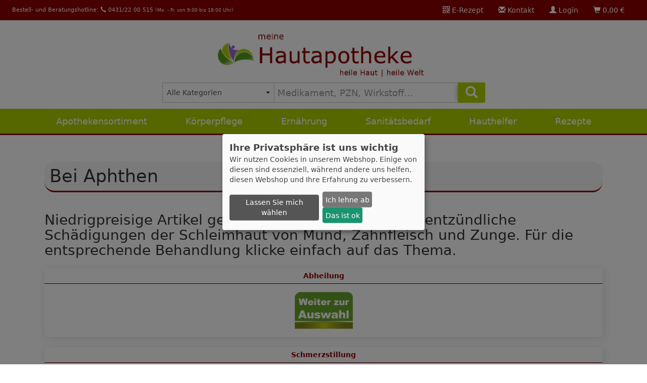

--- FILE ---
content_type: text/html;charset=ISO-8859-1
request_url: https://www.meine-hautapotheke.de/symptome.html;jsessionid=E6E17DCC8F294C8B5C60F3B2CE4D231C?_filterkat1=aphthen&_filterentryname=Aphthen&_random=1312851279
body_size: 13006
content:




<!DOCTYPE html>
<html lang="de">
  <head>
    <meta charset="iso-8859-1">
    <meta http-equiv="X-UA-Compatible" content="IE=edge">
    <meta name="viewport" content="width=device-width, initial-scale=1">
    <!-- The above 3 meta tags *must* come first in the head; any other head content must come *after* these tags -->

    
    <LINK REL="canonical" HREF="https://www.meine-hautapotheke.de/symptome.html"/>
    <meta name="author" content="Savit GmbH">
    <meta name="format-detection" content="telephone=no">
    
    <link rel="icon" type="image/png" href="/favicon.png" sizes="32x32">

<meta name="description" content="meine-hautapotheke.de" />
<meta name="keywords" content="Meine Hautapotheke, Apotheke, Versandapotheke, Webshop, Onlineshop, Arzneimittel, Medikamente, Erkältung, Husten, Schnupfen" />
<title>meine-hautapotheke.de</title>
  <!-- CSS -->
  <link href="/css/medica.css" rel="stylesheet">
  <link href="/css/extension.css" rel="stylesheet">
  <link href="/css/bootstrapXL.css" rel="stylesheet">
  
  <link href="/css/changes.css" rel="stylesheet">
  <!-- Scripts -->
  
  <script src="/js/jquery-3.4.1.min.js"></script>
  <script src="/js/jquery.matchHeight.js" type="text/javascript"></script>
  
  <script src="/js/scripts.js" type="text/javascript"></script>
  


</head>

<body>
  <div class="container-fluid">
    <nav class="navbar navbar-inverse">
  <ul class="nav navbar-nav">
    <li class="navbar-text visible-xs-inline-block visible-sm-inline-block visible-md-inline-block visible-lg-inline-block visible-xl-inline-block">
      Bestell- und Beratungshotline:
      <a href="tel:+494312200515" class="telclick"><span class="glyphicon glyphicon-earphone" aria-hidden="true"></span> 0431/22 00 515</a>
      <small class="visible-sm-inline visible-md-inline visible-lg-inline visible-xl-inline"> (Mo. - Fr. von 9:00 bis 18:00 Uhr)</small>
    </li>
    <li class="navbar-text">
      <div id="google_translate_element"></div>
    </li>
  </ul>
  <ul class="nav navbar-nav navbar-right pl5 pr5">
    <li class="visible-xs-inline-block visible-sm-inline-block visible-md-inline-block visible-lg-inline-block visible-xl-inline-block">
      <A HREF="/erezepte.html;jsessionid=ABECDD5E66D1F6111BA6D76F0A237371?_random=-30871316"><span class="glyphicon glyphicon-qrcode" aria-hidden="true"></span> E-Rezept</A>
    </li>
    
    <li class="visible-xs-inline-block visible-sm-inline-block visible-md-inline-block visible-lg-inline-block visible-xl-inline-block">
      <A HREF="/kontakt.html;jsessionid=ABECDD5E66D1F6111BA6D76F0A237371?_random=-872788050"><span class="glyphicon glyphicon-envelope" aria-hidden="true"></span> Kontakt</A>
    </li>
    
    <li class="visible-xs-inline-block visible-sm-inline-block visible-md-inline-block visible-lg-inline-block visible-xl-inline-block">
      <a href="#" class="dropdown-toggle" data-toggle="dropdown" role="button"><span class="glyphicon glyphicon-user" aria-hidden="true"></span> Login</a>
      <ul class="dropdown-menu loginMenu">
        <li class="loginMenuText">Als bestehender Kunde k&ouml;nnen Sie sich hier mit Ihrer E-Mail Adresse und Ihrem Passwort einloggen.</li>

        <li>
          <FORM ACTION="/index.html;jsessionid=ABECDD5E66D1F6111BA6D76F0A237371" METHOD="get" NAME="login" CLASS="form"><INPUT TYPE="HIDDEN" NAME="_formname" VALUE="login"/><INPUT TYPE="HIDDEN" NAME="_errorpage" VALUE="/loginFehlerhaft.html"/><INPUT TYPE="HIDDEN" NAME="_command" VALUE="LogInUser5"/><INPUT TYPE="HIDDEN" NAME="_validation" VALUE="1309487248"/>
            <INPUT TYPE="hidden" NAME="_errorpage_auto" VALUE="/index_login_fail_auto.html"/>
            <div class="form-group">
              <INPUT TYPE="text" NAME="login" CLASS="form-control" PLACEHOLDER="E-Mail / Kundennummer"/>
            </div>
            <div class="form-group">
              <INPUT TYPE="password" NAME="password" CLASS="form-control" PLACEHOLDER="Passwort"/>
            </div>
            <div class="custom-control custom-checkbox mb10">
              <INPUT TYPE="checkbox" NAME="savelogin" CLASS="custom-control-input" ID="savelogin" VALUE="yes"/><INPUT TYPE="HIDDEN" NAME="_checkboxexistssavelogin" VALUE="true">
              <label for="savelogin" class="custom-control-label">Ich möchte eingeloggt bleiben.</label>
            </div>
            <button type="submit" class="btn btn-success btn-block">Login
            </button>
          </FORM>
        </li>
        <li role="separator" class="divider"></li>
        <li class="dropdown-header">Probleme mit dem Login?</li>
        <li><A HREF="/passwort-vergessen.html;jsessionid=ABECDD5E66D1F6111BA6D76F0A237371?_random=1616683873"><span class="glyphicon glyphicon-triangle-right" aria-hidden="true"></span> Passwort vergessen</A></li>
        <li class="dropdown-header">Noch kein Kunde?</li>
        <li><A HREF="/registrieren.html;jsessionid=ABECDD5E66D1F6111BA6D76F0A237371?_random=1882435766"><span class="glyphicon glyphicon-triangle-right" aria-hidden="true"></span> Jetzt Registrieren</A></li>
      </ul>
    </li>
    
    
    <li class="visible-xs-inline-block visible-sm-inline-block visible-md-inline-block visible-lg-inline-block visible-xl-inline-block">
      <a href="/warenkorb.html" id="warenkorbBtn">
        <span class="glyphicon glyphicon-shopping-cart" aria-hidden="true"></span> <span id="cartAnzahl">0,00
</span>&euro;
      </a>
    </li>

    
    

  </ul>
</nav>
  </div>
  <div class="container">
<nav class="navbar-default header">
  <div class="row">
    <div class="col-xs-24 col-sm-24 col-md-5 col-lg-5 col-xl-4 hidden-xs hidden-sm visible-md-block visible-lg-block visible-xl-block">

    </div>
    <div class="col-xs-24 col-sm-24 col-md-14 col-lg-14 col-xl-16">
      <div class="row">
        <div class="col-xs-18 col-sm-24">
          <div class="center">
            <a href="/"><img src="/images/logo.png" class="logo" alt="meine-hautapotheke.de"></a>
          </div>
        </div>
        <div class="col-xs-6 hidden-sm hidden-md hidden-lg hidden-xl">
          <div class="center">
            <button type="button" class="navbar-toggle collapsed" data-toggle="collapse" data-target="#mainmenu" aria-expanded="false">
              <span class="sr-only">Toggle navigation</span>
              <span class="icon-bar"></span>
              <span class="icon-bar"></span>
              <span class="icon-bar"></span>
            </button>
          </div>
        </div>
      </div>
      <div class="row">
        <div class="col-xs-24">
          <FORM ACTION="/products.html;jsessionid=ABECDD5E66D1F6111BA6D76F0A237371" METHOD="get" NAME="searchform" ID="searchform"><INPUT TYPE="HIDDEN" NAME="_formname" VALUE="searchform"/><INPUT TYPE="HIDDEN" NAME="_errorpage" VALUE="/symptome.html"/>
  <INPUT TYPE="hidden" NAME="_filtersmartsearch" VALUE="x"/>
	<INPUT TYPE="hidden" NAME="_postfilterhersteller" VALUE=""/>
	<INPUT TYPE="hidden" NAME="_filtermenu" VALUE="x"/>
  <INPUT TYPE="hidden" NAME="_filterwithTier" VALUE="x"/>
  <INPUT TYPE="hidden" NAME="_filterartikelrangweight" VALUE="1"/>
	<INPUT TYPE="hidden" NAME="sortierung" VALUE="-searchrank"/>
	<INPUT TYPE="hidden" NAME="fromsearch" VALUE="x"/>
  <div class="form-group relative">
    <div class="input-group">
      <div class="input-group-addon">
        <label class="styled-select">
          <SELECT NAME="_filtersuchkat" ONCHANGE="javascript:document.forms.searchform.submit();">
            <OPTION VALUE="">Alle Kategorien</OPTION>

            

            


  
    <optgroup label="Apothekensortiment
">
    
      
        
          <OPTION VALUE="26">Allergien, Juckreiz und Ausschlag
</OPTION>
        
      
    
      
        
          <OPTION VALUE="28">Atemwege
</OPTION>
        
      
    
      
        
          <OPTION VALUE="29">Auge
</OPTION>
        
      
    
      
        
          <OPTION VALUE="37">Blase, Niere und Harnwege
</OPTION>
        
      
    
      
        
          <OPTION VALUE="33">Diabetes
</OPTION>
        
      
    
      
        
          <OPTION VALUE="25">Einschlafen, Nerven und Unbehagen
</OPTION>
        
      
    
      
        
          <OPTION VALUE="19">Erkältung und Husten
</OPTION>
        
      
    
      
        
          <OPTION VALUE="38">Frauengesundheit
</OPTION>
        
      
    
      
        
          <OPTION VALUE="36">Hämorrhoiden
</OPTION>
        
      
    
      
        
          <OPTION VALUE="31">Herz, Kreislauf und Gefäße
</OPTION>
        
      
    
      
        
          <OPTION VALUE="16">Homöopathie
</OPTION>
        
      
    
      
        
          <OPTION VALUE="35">Insektenschutz und Schädlingsabwehr
</OPTION>
        
      
    
      
        
          <OPTION VALUE="23">Knochen, Muskeln und Gelenke
</OPTION>
        
      
    
      
        
          <OPTION VALUE="40">Kondome und Sexualität
</OPTION>
        
      
    
      
        
          <OPTION VALUE="44">Kontaktlinsenbedarf
</OPTION>
        
      
    
      
        
          <OPTION VALUE="45">Kopf und Konzentration
</OPTION>
        
      
    
      
        
          <OPTION VALUE="34">Leber und Galle
</OPTION>
        
      
    
      
        
          <OPTION VALUE="21">Magen, Darm und Verdauung
</OPTION>
        
      
    
      
        
          <OPTION VALUE="32">medizinische Hautbehandlung
</OPTION>
        
      
    
      
        
          <OPTION VALUE="27">Mund, Hals und Rachen
</OPTION>
        
      
    
      
        
          <OPTION VALUE="30">Ohr
</OPTION>
        
      
    
      
        
          <OPTION VALUE="46">Raucherentwöhnung
</OPTION>
        
      
    
      
        
          <OPTION VALUE="39">Schilddrüse
</OPTION>
        
      
    
      
        
          <OPTION VALUE="24">Schmerzen und Fieber
</OPTION>
        
      
    
      
        
          <OPTION VALUE="20">Schnupfenmittel
</OPTION>
        
      
    
      
        
          <OPTION VALUE="43">Tiergesundheit
</OPTION>
        
      
    
      
        
          <OPTION VALUE="22">Wundbehandlung und Desinfektion
</OPTION>
        
      
    
    </optgroup>
  

  
    <optgroup label="Körperpflege
">
    
      
        
          <OPTION VALUE="42">Baby- und Kinderpflege
</OPTION>
        
      
    
      
        
          <OPTION VALUE="13">Fußpflege
</OPTION>
        
      
    
      
        
          <OPTION VALUE="11">Haarpflege
</OPTION>
        
      
    
      
        
          <OPTION VALUE="10">Hand- und Nagelpflege
</OPTION>
        
      
    
      
        
          <OPTION VALUE="9">Haut- und Körperpflege
</OPTION>
        
      
    
      
        
          <OPTION VALUE="8">Hautreinigung
</OPTION>
        
      
    
      
        
          <OPTION VALUE="7">Hygiene
</OPTION>
        
      
    
      
        
          <OPTION VALUE="6">Kosmetik
</OPTION>
        
      
    
      
        
          <OPTION VALUE="12">Lippenpflege
</OPTION>
        
      
    
      
        
          <OPTION VALUE="18">Mund- und Zahnpflege
</OPTION>
        
      
    
      
        
          <OPTION VALUE="15">Öle, Bäder und Tinkturen
</OPTION>
        
      
    
      
        
          <OPTION VALUE="14">Sonnenschutz
</OPTION>
        
      
    
    </optgroup>
  

  
    <optgroup label="Ernährung
">
    
      
        
          <OPTION VALUE="5">Abnehmen und Sport
</OPTION>
        
      
    
      
        
          <OPTION VALUE="49">Aufbaupräparate und Pflanzliches
</OPTION>
        
      
    
      
        
          <OPTION VALUE="41">Baby- und Kindernahrung
</OPTION>
        
      
    
      
        
          <OPTION VALUE="47">Bachblüten, Extrakte und Nährstoffe
</OPTION>
        
      
    
      
        
          <OPTION VALUE="2">Energie und Ernährung
</OPTION>
        
      
    
      
        
          <OPTION VALUE="3">Säfte und Tees
</OPTION>
        
      
    
      
        
          <OPTION VALUE="17">Süßes, Riegel und Bonbons
</OPTION>
        
      
    
      
        
          <OPTION VALUE="48">Vitalstoffe und Versorgung
</OPTION>
        
      
    
      
        
          <OPTION VALUE="4">Vitamine, Mineralstoffe und Nahrungsergänzung
</OPTION>
        
      
    
    </optgroup>
  

  
    <optgroup label="Sanitätsbedarf
">
    
      
        
          <OPTION VALUE="51">Alltagshilfen, Praxisbedarf und Geräte
</OPTION>
        
      
    
      
        
          <OPTION VALUE="50">Inkontinenz und Stoma
</OPTION>
        
      
    
      
        
          <OPTION VALUE="1">Pflaster und Verbandsstoffe
</OPTION>
        
      
    
      
        
          <OPTION VALUE="52">Wärmen und Kühlen
</OPTION>
        
      
    
    </optgroup>
  



          </SELECT>
        </label>
      </div>

      <INPUT TYPE="text" NAME="_filterktext" ONFOCUS="this.select();" CLASS="form-control" ID="searchfield" PLACEHOLDER="Medikament, PZN, Wirkstoff..."/>

      <span class="input-group-btn">
        <button class="btn btn-success searchbtn" type="submit">
          <span class="glyphicon glyphicon-search" aria-hidden="true">
          </span>
        </button>
      </span>
    </div>


    <div class="suggest" style="display: none;">

      <div class="col-xs-24 col-sm-8 col-md-6 col-lg-8 col-xl-6 suggest-left">
        <h4>Suchvorschläge</h4>
        <div class="suggest-keywords">

        </div>
      </div>

      <div class="hidden-xs col-xs-24 col-sm-16 col-md-18 col-lg-16 col-xl-18 suggest-article">

      </div>
    </div>
  </div>
</FORM>

       </div>
      </div>
    </div>
    
  </div>
</nav>

  </div>
  <div class="container-fluid">
    
  <div class="navbar-collapse collapse" id="mainmenu">
    <ul class="topMenu">

      
      




  
    <li class="dropdown metakat">
      <a href="#" class="dropdown-toggle" data-toggle="dropdown" role="button" aria-haspopup="true" aria-expanded="false">Apothekensortiment
 <span class="caret"></span></a>
      
        <div class="dropdown-menu">
          <div class="col-sm-24 col-md-24 col-lg-8 col-xl-8 autokat-image">
            
            <img class="metaImg caroback hausapotheke" src="/images/transp.png" alt="Apothekensortiment
">
          </div>
          <div class="col-sm-24 col-md-24 col-lg-16 col-xl-16 p10 autokat-menu">
            <p class="entryname">Apothekensortiment
</p>
            <p class="lead">
              

              Das große Vollsortiment günstiger Medikamente zu absoluten Toppreisen.
            </p>
        
        <ul class="list-unstyled f16 columns-2" role="menu">
          
            
              
                <li class="flag_h">
                  <A HREF="/kategorie/allergien-juckreiz-und-ausschlag/12026.html?sortierung=Dsearchrank">
                    Allergien, Juckreiz und Ausschlag

                  </A>

                  
                  

                </li>
              
            
          
            
              
                <li class="flag_">
                  <A HREF="/kategorie/atemwege/12028.html?sortierung=Dsearchrank">
                    Atemwege

                  </A>

                  
                  

                </li>
              
            
          
            
              
                <li class="flag_">
                  <A HREF="/kategorie/auge/12029.html?sortierung=Dsearchrank">
                    Auge

                  </A>

                  
                  

                </li>
              
            
          
            
              
                <li class="flag_">
                  <A HREF="/kategorie/blase-niere-und-harnwege/12037.html?sortierung=Dsearchrank">
                    Blase, Niere und Harnwege

                  </A>

                  
                  

                </li>
              
            
          
            
              
                <li class="flag_">
                  <A HREF="/kategorie/diabetes/12033.html?sortierung=Dsearchrank">
                    Diabetes

                  </A>

                  
                  

                </li>
              
            
          
            
              
                <li class="flag_">
                  <A HREF="/kategorie/einschlafen-nerven-und-unbehagen/12025.html?sortierung=Dsearchrank">
                    Einschlafen, Nerven und Unbehagen

                  </A>

                  
                  

                </li>
              
            
          
            
              
                <li class="flag_h">
                  <A HREF="/kategorie/erkaeltung-und-husten/12019.html?sortierung=Dsearchrank">
                    Erkältung und Husten

                  </A>

                  
                  

                </li>
              
            
          
            
              
                <li class="flag_">
                  <A HREF="/kategorie/frauengesundheit/12038.html?sortierung=Dsearchrank">
                    Frauengesundheit

                  </A>

                  
                  

                </li>
              
            
          
            
              
                <li class="flag_">
                  <A HREF="/kategorie/haemorrhoiden/12036.html?sortierung=Dsearchrank">
                    Hämorrhoiden

                  </A>

                  
                  

                </li>
              
            
          
            
              
                <li class="flag_">
                  <A HREF="/kategorie/herz-kreislauf-und-gefaesse/12031.html?sortierung=Dsearchrank">
                    Herz, Kreislauf und Gefäße

                  </A>

                  
                  

                </li>
              
            
          
            
              
                <li class="flag_">
                  <A HREF="/kategorie/homoeopathie/12016.html?sortierung=Dsearchrank">
                    Homöopathie

                  </A>

                  
                  

                </li>
              
            
          
            
              
                <li class="flag_">
                  <A HREF="/kategorie/insektenschutz-und-schaedlingsabwehr/12035.html?sortierung=Dsearchrank">
                    Insektenschutz und Schädlingsabwehr

                  </A>

                  
                  

                </li>
              
            
          
            
              
                <li class="flag_">
                  <A HREF="/kategorie/knochen-muskeln-und-gelenke/12023.html?sortierung=Dsearchrank">
                    Knochen, Muskeln und Gelenke

                  </A>

                  
                  

                </li>
              
            
          
            
              
                <li class="flag_">
                  <A HREF="/kategorie/kondome-und-sexualitaet/12040.html?sortierung=Dsearchrank">
                    Kondome und Sexualität

                  </A>

                  
                  

                </li>
              
            
          
            
              
                <li class="flag_">
                  <A HREF="/kategorie/kontaktlinsenbedarf/12044.html?sortierung=Dsearchrank">
                    Kontaktlinsenbedarf

                  </A>

                  
                  

                </li>
              
            
          
            
              
                <li class="flag_">
                  <A HREF="/kategorie/kopf-und-konzentration/12045.html?sortierung=Dsearchrank">
                    Kopf und Konzentration

                  </A>

                  
                  

                </li>
              
            
          
            
              
                <li class="flag_">
                  <A HREF="/kategorie/leber-und-galle/12034.html?sortierung=Dsearchrank">
                    Leber und Galle

                  </A>

                  
                  

                </li>
              
            
          
            
              
                <li class="flag_">
                  <A HREF="/kategorie/magen-darm-und-verdauung/12021.html?sortierung=Dsearchrank">
                    Magen, Darm und Verdauung

                  </A>

                  
                  

                </li>
              
            
          
            
              
                <li class="flag_">
                  <A HREF="/kategorie/medizinische-hautbehandlung/12032.html?sortierung=Dsearchrank">
                    medizinische Hautbehandlung

                  </A>

                  
                  

                </li>
              
            
          
            
              
                <li class="flag_h">
                  <A HREF="/kategorie/mund-hals-und-rachen/12027.html?sortierung=Dsearchrank">
                    Mund, Hals und Rachen

                  </A>

                  
                  

                </li>
              
            
          
            
              
                <li class="flag_">
                  <A HREF="/kategorie/ohr/12030.html?sortierung=Dsearchrank">
                    Ohr

                  </A>

                  
                  

                </li>
              
            
          
            
              
                <li class="flag_">
                  <A HREF="/kategorie/raucherentwoehnung/12046.html?sortierung=Dsearchrank">
                    Raucherentwöhnung

                  </A>

                  
                  

                </li>
              
            
          
            
              
                <li class="flag_">
                  <A HREF="/kategorie/schilddruese/12039.html?sortierung=Dsearchrank">
                    Schilddrüse

                  </A>

                  
                  

                </li>
              
            
          
            
              
                <li class="flag_h">
                  <A HREF="/kategorie/schmerzen-und-fieber/12024.html?sortierung=Dsearchrank">
                    Schmerzen und Fieber

                  </A>

                  
                  

                </li>
              
            
          
            
              
                <li class="flag_">
                  <A HREF="/kategorie/schnupfenmittel/12020.html?sortierung=Dsearchrank">
                    Schnupfenmittel

                  </A>

                  
                  

                </li>
              
            
          
            
              
                <li class="flag_">
                  <A HREF="/kategorie/tiergesundheit/12043.html?sortierung=Dsearchrank">
                    Tiergesundheit

                  </A>

                  
                  

                </li>
              
            
          
            
              
                <li class="flag_">
                  <A HREF="/kategorie/wundbehandlung-und-desinfektion/12022.html?sortierung=Dsearchrank">
                    Wundbehandlung und Desinfektion

                  </A>

                  
                  

                </li>
              
            
          
        </ul>
      
          </div>
        </div>
      
    </li>
  

  
    <li class="dropdown metakat">
      <a href="#" class="dropdown-toggle" data-toggle="dropdown" role="button" aria-haspopup="true" aria-expanded="false">Körperpflege
 <span class="caret"></span></a>
      
        <div class="dropdown-menu">
          <div class="col-sm-24 col-md-24 col-lg-8 col-xl-8 autokat-image">
            
            <img class="metaImg caroback koerperpflege" src="/images/transp.png" alt="Körperpflege
">
          </div>
          <div class="col-sm-24 col-md-24 col-lg-16 col-xl-16 p10 autokat-menu">
            <p class="entryname">Körperpflege
</p>
            <p class="lead">
              

              Alles, was die Haut benötigt finden Sie für sich und Ihre ganze Familie genau hier.
            </p>
        
        <ul class="list-unstyled f16 columns-2" role="menu">
          
            
              
                <li class="flag_">
                  <A HREF="/kategorie/baby-und-kinderpflege/12042.html?sortierung=Dsearchrank">
                    Baby- und Kinderpflege

                  </A>

                  
                  

                </li>
              
            
          
            
              
                <li class="flag_">
                  <A HREF="/kategorie/fusspflege/12013.html?sortierung=Dsearchrank">
                    Fußpflege

                  </A>

                  
                  

                </li>
              
            
          
            
              
                <li class="flag_">
                  <A HREF="/kategorie/haarpflege/12011.html?sortierung=Dsearchrank">
                    Haarpflege

                  </A>

                  
                  

                </li>
              
            
          
            
              
                <li class="flag_">
                  <A HREF="/kategorie/hand-und-nagelpflege/12010.html?sortierung=Dsearchrank">
                    Hand- und Nagelpflege

                  </A>

                  
                  

                </li>
              
            
          
            
              
                <li class="flag_">
                  <A HREF="/kategorie/haut-und-koerperpflege/12009.html?sortierung=Dsearchrank">
                    Haut- und Körperpflege

                  </A>

                  
                  

                </li>
              
            
          
            
              
                <li class="flag_">
                  <A HREF="/kategorie/hautreinigung/12008.html?sortierung=Dsearchrank">
                    Hautreinigung

                  </A>

                  
                  

                </li>
              
            
          
            
              
                <li class="flag_">
                  <A HREF="/kategorie/hygiene/12007.html?sortierung=Dsearchrank">
                    Hygiene

                  </A>

                  
                  

                </li>
              
            
          
            
              
                <li class="flag_">
                  <A HREF="/kategorie/kosmetik/12006.html?sortierung=Dsearchrank">
                    Kosmetik

                  </A>

                  
                  

                </li>
              
            
          
            
              
                <li class="flag_">
                  <A HREF="/kategorie/lippenpflege/12012.html?sortierung=Dsearchrank">
                    Lippenpflege

                  </A>

                  
                  

                </li>
              
            
          
            
              
                <li class="flag_">
                  <A HREF="/kategorie/mund-und-zahnpflege/12018.html?sortierung=Dsearchrank">
                    Mund- und Zahnpflege

                  </A>

                  
                  

                </li>
              
            
          
            
              
                <li class="flag_">
                  <A HREF="/kategorie/oele-baeder-und-tinkturen/12015.html?sortierung=Dsearchrank">
                    Öle, Bäder und Tinkturen

                  </A>

                  
                  

                </li>
              
            
          
            
              
                <li class="flag_">
                  <A HREF="/kategorie/sonnenschutz/12014.html?sortierung=Dsearchrank">
                    Sonnenschutz

                  </A>

                  
                  

                </li>
              
            
          
        </ul>
      
          </div>
        </div>
      
    </li>
  

  
    <li class="dropdown metakat">
      <a href="#" class="dropdown-toggle" data-toggle="dropdown" role="button" aria-haspopup="true" aria-expanded="false">Ernährung
 <span class="caret"></span></a>
      
        <div class="dropdown-menu">
          <div class="col-sm-24 col-md-24 col-lg-8 col-xl-8 autokat-image">
            
            <img class="metaImg caroback ernaehrung" src="/images/transp.png" alt="Ernährung
">
          </div>
          <div class="col-sm-24 col-md-24 col-lg-16 col-xl-16 p10 autokat-menu">
            <p class="entryname">Ernährung
</p>
            <p class="lead">
              

              Fitness, Schlankheit und Gesundheit steuern wir über das, was wir zu uns nehmen. Hier bieten wir Ihnen alles, was der Körper braucht.
            </p>
        
        <ul class="list-unstyled f16 columns-2" role="menu">
          
            
              
                <li class="flag_">
                  <A HREF="/kategorie/abnehmen-und-sport/12005.html?sortierung=Dsearchrank">
                    Abnehmen und Sport

                  </A>

                  
                  

                </li>
              
            
          
            
              
                <li class="flag_">
                  <A HREF="/kategorie/aufbaupraeparate-und-pflanzliches/12049.html?sortierung=Dsearchrank">
                    Aufbaupräparate und Pflanzliches

                  </A>

                  
                  

                </li>
              
            
          
            
              
                <li class="flag_">
                  <A HREF="/kategorie/baby-und-kindernahrung/12041.html?sortierung=Dsearchrank">
                    Baby- und Kindernahrung

                  </A>

                  
                  

                </li>
              
            
          
            
              
                <li class="flag_">
                  <A HREF="/kategorie/bachblueten-extrakte-und-naehrstoffe/12047.html?sortierung=Dsearchrank">
                    Bachblüten, Extrakte und Nährstoffe

                  </A>

                  
                  

                </li>
              
            
          
            
              
                <li class="flag_">
                  <A HREF="/kategorie/energie-und-ernaehrung/12002.html?sortierung=Dsearchrank">
                    Energie und Ernährung

                  </A>

                  
                  

                </li>
              
            
          
            
              
                <li class="flag_">
                  <A HREF="/kategorie/saefte-und-tees/12003.html?sortierung=Dsearchrank">
                    Säfte und Tees

                  </A>

                  
                  

                </li>
              
            
          
            
              
                <li class="flag_">
                  <A HREF="/kategorie/suesses-riegel-und-bonbons/12017.html?sortierung=Dsearchrank">
                    Süßes, Riegel und Bonbons

                  </A>

                  
                  

                </li>
              
            
          
            
              
                <li class="flag_">
                  <A HREF="/kategorie/vitalstoffe-und-versorgung/12048.html?sortierung=Dsearchrank">
                    Vitalstoffe und Versorgung

                  </A>

                  
                  

                </li>
              
            
          
            
              
                <li class="flag_h">
                  <A HREF="/kategorie/vitamine-mineralstoffe-und-nahrungsergaenzung/12004.html?sortierung=Dsearchrank">
                    Vitamine, Mineralstoffe und Nahrungsergänzung

                  </A>

                  
                  

                </li>
              
            
          
        </ul>
      
          </div>
        </div>
      
    </li>
  

  
    <li class="dropdown metakat">
      <a href="#" class="dropdown-toggle" data-toggle="dropdown" role="button" aria-haspopup="true" aria-expanded="false">Sanitätsbedarf
 <span class="caret"></span></a>
      
        <div class="dropdown-menu">
          <div class="col-sm-24 col-md-24 col-lg-8 col-xl-8 autokat-image">
            
            <img class="metaImg caroback sanitaetsbedarf" src="/images/transp.png" alt="Sanitätsbedarf
">
          </div>
          <div class="col-sm-24 col-md-24 col-lg-16 col-xl-16 p10 autokat-menu">
            <p class="entryname">Sanitätsbedarf
</p>
            <p class="lead">
              

              Egal ob erste Hilfe oder Dauerpflege. In unserem Sanitätshaus bieten wir Ihnen die passenden Artikel für jeden Fall der Fälle.
            </p>
        
        <ul class="list-unstyled f16 columns-2" role="menu">
          
            
              
                <li class="flag_">
                  <A HREF="/kategorie/alltagshilfen-praxisbedarf-und-geraete/12051.html?sortierung=Dsearchrank">
                    Alltagshilfen, Praxisbedarf und Geräte

                  </A>

                  
                  

                </li>
              
            
          
            
              
                <li class="flag_">
                  <A HREF="/kategorie/inkontinenz-und-stoma/12050.html?sortierung=Dsearchrank">
                    Inkontinenz und Stoma

                  </A>

                  
                  

                </li>
              
            
          
            
              
                <li class="flag_">
                  <A HREF="/kategorie/pflaster-und-verbandsstoffe/12001.html?sortierung=Dsearchrank">
                    Pflaster und Verbandsstoffe

                  </A>

                  
                  

                </li>
              
            
          
            
              
                <li class="flag_">
                  <A HREF="/kategorie/waermen-und-kuehlen/12052.html?sortierung=Dsearchrank">
                    Wärmen und Kühlen

                  </A>

                  
                  

                </li>
              
            
          
        </ul>
      
          </div>
        </div>
      
    </li>
  



      
      <li class="dropdown metakat">
        <a href="#" class="dropdown-toggle" data-toggle="dropdown" role="button" aria-haspopup="true" aria-expanded="false">Hauthelfer</a>
        <div class="dropdown-menu">
          <div class="hidden-xs hidden-sm col-md-24 col-lg-8 col-xl-8">
            
            
            <img class="metaImg hidden-xs hidden-sm caroback symptome" src="/images/transp.png" alt="Symptome A-Z"/>
          </div>

          <div class="col-xs-24 col-sm-24 col-md-24 col-lg-16 col-xl-16 p10">
            <p class="entryname">Hauthelfer</p>
            <p class="lead">Sie suchen speziell für ihr Symptom entwickelte Produkte? Wir haben die Antwort auf ihre Fragen.</p>
            <ul class="list-unstyled columns-2 f16" role="menu">
                
                  
                    <li>
                      <A HREF="/symptome.html;jsessionid=ABECDD5E66D1F6111BA6D76F0A237371?_filterkat1=akne&_filterentryname=Akne&_random=-1415550267">
                        Akne
                      </A>
                    </li>
                  
                
                  
                    <li>
                      <A HREF="/symptome.html;jsessionid=ABECDD5E66D1F6111BA6D76F0A237371?_filterkat1=allergischeHautreaktion&_filterentryname=allergische+Hautreaktion&_random=502795198">
                        allergische Hautreaktion
                      </A>
                    </li>
                  
                
                  
                    <li>
                      <A HREF="/symptome.html;jsessionid=ABECDD5E66D1F6111BA6D76F0A237371?_filterkat1=aphthen&_filterentryname=Aphthen&_random=-1825787337">
                        Aphthen
                      </A>
                    </li>
                  
                
                  
                    <li>
                      <A HREF="/symptome.html;jsessionid=ABECDD5E66D1F6111BA6D76F0A237371?_filterkat1=bindehautentzuendung&_filterentryname=Bindehautentz%FCndung&_random=-256707497">
                        Bindehautentzündung
                      </A>
                    </li>
                  
                
                  
                    <li>
                      <A HREF="/symptome.html;jsessionid=ABECDD5E66D1F6111BA6D76F0A237371?_filterkat1=bluterguss&_filterentryname=Bluterguss&_random=246625701">
                        Bluterguss
                      </A>
                    </li>
                  
                
                  
                    <li>
                      <A HREF="/symptome.html;jsessionid=ABECDD5E66D1F6111BA6D76F0A237371?_filterkat1=desinfektionWundeHaut&_filterentryname=Desinfektion&_random=626918187">
                        Desinfektion
                      </A>
                    </li>
                  
                
                  
                    <li>
                      <A HREF="/symptome.html;jsessionid=ABECDD5E66D1F6111BA6D76F0A237371?_filterkat1=ekzem&_filterentryname=Ekzem&_random=1168500358">
                        Ekzem
                      </A>
                    </li>
                  
                
                  
                    <li>
                      <A HREF="/symptome.html;jsessionid=ABECDD5E66D1F6111BA6D76F0A237371?_filterkat1=furunkel&_filterentryname=Furunkel&_random=-246051237">
                        Furunkel
                      </A>
                    </li>
                  
                
                  
                    <li>
                      <A HREF="/symptome.html;jsessionid=ABECDD5E66D1F6111BA6D76F0A237371?_filterkat1=fu%DFpilz&_filterentryname=Fu%DFpilz&_random=-1425838178">
                        Fußpilz
                      </A>
                    </li>
                  
                
                  
                    <li>
                      <A HREF="/symptome.html;jsessionid=ABECDD5E66D1F6111BA6D76F0A237371?_filterkat1=gerstenkorn&_filterentryname=Gerstenkorn&_random=-1643314343">
                        Gerstenkorn
                      </A>
                    </li>
                  
                
                  
                    <li>
                      <A HREF="/symptome.html;jsessionid=ABECDD5E66D1F6111BA6D76F0A237371?_filterkat1=haemorrhoiden&_filterentryname=H%E4morrhoiden&_random=122478050">
                        Hämorrhoiden
                      </A>
                    </li>
                  
                
                  
                    <li>
                      <A HREF="/symptome.html;jsessionid=ABECDD5E66D1F6111BA6D76F0A237371?_filterkat1=hautentzuendung&_filterentryname=Hautentz%FCndung&_random=815903980">
                        Hautentzündung
                      </A>
                    </li>
                  
                
                  
                    <li>
                      <A HREF="/symptome.html;jsessionid=ABECDD5E66D1F6111BA6D76F0A237371?_filterkat1=herpes&_filterentryname=Herpes&_random=-815520664">
                        Herpes
                      </A>
                    </li>
                  
                
                  
                    <li>
                      <A HREF="/symptome.html;jsessionid=ABECDD5E66D1F6111BA6D76F0A237371?_filterkat1=huehneraugen&_filterentryname=H%FChneraugen&_random=1585496249">
                        Hühneraugen
                      </A>
                    </li>
                  
                
                  
                    <li>
                      <A HREF="/symptome.html;jsessionid=ABECDD5E66D1F6111BA6D76F0A237371?_filterkat1=insektenschutz&_filterentryname=Insektenschutz&_random=1857486780">
                        Insektenschutz
                      </A>
                    </li>
                  
                
                  
                    <li>
                      <A HREF="/symptome.html;jsessionid=ABECDD5E66D1F6111BA6D76F0A237371?_filterkat1=insektenstiche&_filterentryname=Insektenstiche&_random=1571749905">
                        Insektenstiche
                      </A>
                    </li>
                  
                
                  
                    <li>
                      <A HREF="/symptome.html;jsessionid=ABECDD5E66D1F6111BA6D76F0A237371?_filterkat1=juckreiz&_filterentryname=Juckreiz+%28K%F6rperpflege+dagegen%29&_random=-1638096532">
                        Juckreiz (Körperpflege dagegen)
                      </A>
                    </li>
                  
                
                  
                    <li>
                      <A HREF="/symptome.html;jsessionid=ABECDD5E66D1F6111BA6D76F0A237371?_filterkat1=mundsoor&_filterentryname=Mundsoor&_random=1150212184">
                        Mundsoor
                      </A>
                    </li>
                  
                
                  
                    <li>
                      <A HREF="/symptome.html;jsessionid=ABECDD5E66D1F6111BA6D76F0A237371?_filterkat1=nagelpilz&_filterentryname=Nagelpilz&_random=1187187978">
                        Nagelpilz
                      </A>
                    </li>
                  
                
                  
                    <li>
                      <A HREF="/symptome.html;jsessionid=ABECDD5E66D1F6111BA6D76F0A237371?_filterkat1=narbenpflege&_filterentryname=Narbenpflege&_random=2062516713">
                        Narbenpflege
                      </A>
                    </li>
                  
                
                  
                    <li>
                      <A HREF="/symptome.html;jsessionid=ABECDD5E66D1F6111BA6D76F0A237371?_filterkat1=neurodermitis&_filterentryname=Neurodermitis&_random=416091828">
                        Neurodermitis
                      </A>
                    </li>
                  
                
                  
                    <li>
                      <A HREF="/symptome.html;jsessionid=ABECDD5E66D1F6111BA6D76F0A237371?_filterkat1=pilzerkrankungen&_filterentryname=Pilzerkrankungen&_random=1156023362">
                        Pilzerkrankungen
                      </A>
                    </li>
                  
                
                  
                    <li>
                      <A HREF="/symptome.html;jsessionid=ABECDD5E66D1F6111BA6D76F0A237371?_filterkat1=prellung&_filterentryname=Prellung&_random=-1304778917">
                        Prellung
                      </A>
                    </li>
                  
                
                  
                    <li>
                      <A HREF="/symptome.html;jsessionid=ABECDD5E66D1F6111BA6D76F0A237371?_filterkat1=psoriasisSchuppenflechte&_filterentryname=Psoriasis+%28Schuppenflechte%29&_random=1655265011">
                        Psoriasis (Schuppenflechte)
                      </A>
                    </li>
                  
                
                  
                    <li>
                      <A HREF="/symptome.html;jsessionid=ABECDD5E66D1F6111BA6D76F0A237371?_filterkat1=schuppen&_filterentryname=Schuppen&_random=1872934201">
                        Schuppen
                      </A>
                    </li>
                  
                
                  
                    <li>
                      <A HREF="/symptome.html;jsessionid=ABECDD5E66D1F6111BA6D76F0A237371?_filterkat1=sonnenallergie&_filterentryname=Sonnenallergie&_random=190689715">
                        Sonnenallergie
                      </A>
                    </li>
                  
                
                  
                    <li>
                      <A HREF="/symptome.html;jsessionid=ABECDD5E66D1F6111BA6D76F0A237371?_filterkat1=sonnenbrand&_filterentryname=Sonnenbrand&_random=310893169">
                        Sonnenbrand
                      </A>
                    </li>
                  
                
                  
                    <li>
                      <A HREF="/symptome.html;jsessionid=ABECDD5E66D1F6111BA6D76F0A237371?_filterkat1=taetoowierung&_filterentryname=T%E4towierung&_random=-581933887">
                        Tätowierung
                      </A>
                    </li>
                  
                
                  
                    <li>
                      <A HREF="/symptome.html;jsessionid=ABECDD5E66D1F6111BA6D76F0A237371?_filterkat1=vaginalmykose&_filterentryname=Vaginalmykose&_random=-1621726354">
                        Vaginalmykose
                      </A>
                    </li>
                  
                
                  
                    <li>
                      <A HREF="/symptome.html;jsessionid=ABECDD5E66D1F6111BA6D76F0A237371?_filterkat1=venenschwaecheKrampfadern&_filterentryname=Venenschw%E4che+%28Krampfadern%29&_random=-628634716">
                        Venenschwäche (Krampfadern)
                      </A>
                    </li>
                  
                
                  
                    <li>
                      <A HREF="/symptome.html;jsessionid=ABECDD5E66D1F6111BA6D76F0A237371?_filterkat1=warzen&_filterentryname=Warzen&_random=1740265997">
                        Warzen
                      </A>
                    </li>
                  
                
                  
                    <li>
                      <A HREF="/symptome.html;jsessionid=ABECDD5E66D1F6111BA6D76F0A237371?_filterkat1=windeldermatitis&_filterentryname=Windeldermatitis&_random=1761360329">
                        Windeldermatitis
                      </A>
                    </li>
                  
                
                  
                    <li>
                      <A HREF="/symptome.html;jsessionid=ABECDD5E66D1F6111BA6D76F0A237371?_filterkat1=wundversorgung&_filterentryname=Wundversorgung&_random=2043311549">
                        Wundversorgung
                      </A>
                    </li>
                  
                
                  
                    <li>
                      <A HREF="/symptome.html;jsessionid=ABECDD5E66D1F6111BA6D76F0A237371?_filterkat1=zahnfleischentzuendung&_filterentryname=Zahnfleischentz%FCndung&_random=1900258572">
                        Zahnfleischentzündung
                      </A>
                    </li>
                  
                
                
                <!-- Button, der das Modal aufruft -->
                
            </ul>
          </div>

        </div>
      </li>
      <li class="dropdown metakat">
        <a href="#" class="dropdown-toggle" data-toggle="dropdown" role="button" aria-haspopup="true" aria-expanded="false">Rezepte</a>
        <div class="dropdown-menu">
          <div class="col-xs-24 col-sm-24 col-md-24 col-lg-8 col-xl-8">
            <img class="metaImg" src="/images/kassenrezept_muster_2008_wikipedia.jpg" alt="Kassenrezept Muster 2008"/>
          </div>
          <div class="col-xs-24 col-sm-24 col-md-24 col-lg-16 col-xl-16 p10 rezepthint">
            <div class="stamp">
              Verschreibungspflichtige Medikamente immer portofrei!
            </div>
            <p class="entryname">Rezepte einlösen</p>
            <p class="lead">So lösen Sie Ihr Rezept bei uns ein:</p>
            <ul>
              <li>Fotografieren Sie [optional] Ihr Rezept und laden es hoch.</li>
              
              <li>Geben Sie Ihr Rezept in einen Briefumschlag. Sie können hier einen <A HREF="/freiumschlag.html;jsessionid=ABECDD5E66D1F6111BA6D76F0A237371?_random=791420957">Freiumschlag anfordern</A>.</li>
              <li>Bitte legen Sie Ihre Kundennummer, E-Mail-Adresse oder Telefonnummer bei, damit wir bei Rückfragen Kontakt mit Ihnen aufnehmen können.</li>
              <li>Dann einfach abschicken!</li>
              <li>Wir versenden Ihre Medikamente sobald Ihr Rezept <strong>im Original</strong> bei uns eingegangen ist. Der Versand von Bestellungen mit rezeptpflichtigen Arzneimitteln ist kostenlos.</li>
            </ul>
            <h4>Wenn Sie zusätzlich rezeptfreie Artikel benötigen:</h4>
            <ul>
              <li>Legen Sie die Artikel in den Warenkorb.</li>
              <li>Kreuzen Sie im Bestellvorgang &quot;<i class="fa fa-check-square-o"></i> Rezept folgt&quot; an.</li>
              
            </ul>
            <div class="well well-sm mt">Bitte beachten Sie, dass uns Ihr Rezept in jedem Fall <strong>im Original</strong> vorliegen muss, bevor wir Ihre verschreibungspflichtigen Medikamente versenden dürfen.</div>
            <a rel="nofollow" href="/rezepte.html" class="btn btn-primary pull-left mt">Rezept hochladen</a>
            <a rel="nofollow" href="/erezepte.html" class="btn btn-primary pull-left mt ml">E-Rezept hochladen</a>
            <A HREF="/freiumschlag.html;jsessionid=ABECDD5E66D1F6111BA6D76F0A237371?_random=-1332196970" CLASS="btn btn-default pull-right mt" rel="nofollow">Freiumschlag anfordern</A>
          </div>
        </div>
      </li>
    </ul>
  </div>

  <!-- Modal für Akne Auslagern in extra Seite -->
  

  </div>
  <div class="container">


<div class="row">
  <div class="col-xs-24">
    
      
      
    
      
      
    
      
      
        
        <div class="praesentationssortiment">
          <h2>Bei Aphthen</h2>
          <h3>
          	Niedrigpreisige Artikel gegen Aphthen. Aphthen sind entzündliche Schädigungen der Schleimhaut von Mund, Zahnfleisch und Zunge. Für die entsprechende Behandlung klicke einfach auf das Thema.
          </h3>
        </div>
        
        
          <div class="panel panel-symptome">
            <div class="panel-heading center">
              <A HREF="/products.html;jsessionid=ABECDD5E66D1F6111BA6D76F0A237371?_filterkat2=abheilung&_filterkat1=aphthen&_random=663970205">
                <strong>Abheilung</strong>
              </A>
            </div>
            <div class="panel-body hidden-xs">
                
                
                
              
              
              
                <div class="center">
                  <A HREF="/products.html;jsessionid=ABECDD5E66D1F6111BA6D76F0A237371?_filterkat2=abheilung&_filterkat1=aphthen&_random=1999702039">
                    <img class="hidden-xs hauthelferLogoimg" src="/images/hauthelfer_button.jpg" alt="Logo">
                  </A>
                </div>
               
                
                
              
            </div>
          </div>
        
          <div class="panel panel-symptome">
            <div class="panel-heading center">
              <A HREF="/products.html;jsessionid=ABECDD5E66D1F6111BA6D76F0A237371?_filterkat2=schmerzstillung&_filterkat1=aphthen&_random=-1709620814">
                <strong>Schmerzstillung</strong>
              </A>
            </div>
            <div class="panel-body hidden-xs">
                
                
                
              
              
              
                <div class="center">
                  <A HREF="/products.html;jsessionid=ABECDD5E66D1F6111BA6D76F0A237371?_filterkat2=schmerzstillung&_filterkat1=aphthen&_random=1077778089">
                    <img class="hidden-xs hauthelferLogoimg" src="/images/hauthelfer_button.jpg" alt="Logo">
                  </A>
                </div>
               
                
                
              
            </div>
          </div>
        
          <div class="panel panel-symptome">
            <div class="panel-heading center">
              <A HREF="/products.html;jsessionid=ABECDD5E66D1F6111BA6D76F0A237371?_filterkat2=verringerungEmpfindlichkeit&_filterkat1=aphthen&_random=1950921433">
                <strong>Verringerung der Empfindlichkeit</strong>
              </A>
            </div>
            <div class="panel-body hidden-xs">
                
                
                
              
              
              
                <div class="center">
                  <A HREF="/products.html;jsessionid=ABECDD5E66D1F6111BA6D76F0A237371?_filterkat2=verringerungEmpfindlichkeit&_filterkat1=aphthen&_random=209788636">
                    <img class="hidden-xs hauthelferLogoimg" src="/images/hauthelfer_button.jpg" alt="Logo">
                  </A>
                </div>
               
                
                
              
            </div>
          </div>
        
          <div class="panel panel-symptome">
            <div class="panel-heading center">
              <A HREF="/products.html;jsessionid=ABECDD5E66D1F6111BA6D76F0A237371?_filterkat2=entzuendungshemmend&_filterkat1=aphthen&_random=1010806093">
                <strong>Entzündungshemmend</strong>
              </A>
            </div>
            <div class="panel-body hidden-xs">
                
                
                
              
              
              
                <div class="center">
                  <A HREF="/products.html;jsessionid=ABECDD5E66D1F6111BA6D76F0A237371?_filterkat2=entzuendungshemmend&_filterkat1=aphthen&_random=1454114748">
                    <img class="hidden-xs hauthelferLogoimg" src="/images/hauthelfer_button.jpg" alt="Logo">
                  </A>
                </div>
               
                
                
              
            </div>
          </div>
        
          <div class="panel panel-symptome">
            <div class="panel-heading center">
              <A HREF="/products.html;jsessionid=ABECDD5E66D1F6111BA6D76F0A237371?_filterkat2=infektionsprophylaxe&_filterkat1=aphthen&_random=-946870374">
                <strong>Infektionsprophylaxe</strong>
              </A>
            </div>
            <div class="panel-body hidden-xs">
                
                
                
              
              
              
                <div class="center">
                  <A HREF="/products.html;jsessionid=ABECDD5E66D1F6111BA6D76F0A237371?_filterkat2=infektionsprophylaxe&_filterkat1=aphthen&_random=1975028885">
                    <img class="hidden-xs hauthelferLogoimg" src="/images/hauthelfer_button.jpg" alt="Logo">
                  </A>
                </div>
               
                
                
              
            </div>
          </div>
        
      
    
      
      
    
      
      
    
      
      
    
      
      
    
      
      
    
      
      
    
      
      
    
      
      
    
      
      
    
      
      
    
      
      
    
      
      
    
      
      
    
      
      
    
      
      
    
      
      
    
      
      
    
      
      
    
      
      
    
      
      
    
      
      
    
      
      
    
      
      
    
      
      
    
      
      
    
      
      
    
      
      
    
      
      
    
      
      
    
      
      
    
      
      
    
  </div>
</div>





    




</div> <!-- Container End -->

<div class="container-fluid">
<!-- Footer -->
<div id="footer">

  <div class="row">
    <div class="col-xs-24">
      <div class="footerFrame">
        meine-hautapotheke.de ist die günstige Onlineapotheke für die Haut mit niedrigen Preisen für Produkte von Dr.&nbsp;Grandel, Vichy, Avène,
        Dermasence, Olivenöl und vielen weiteren namhaften Herstellern. Hier erhalten Sie Medikamente, Produkte für medizinische Hautpflege, Hautpflege
        und weitere Artikel für Allergiker, homöopathische Mittel, Naturheilprodukte und eine breite Auswahl an Apothekenkosmetik und
        Nahrungs&shy;ergänzungs&shy;mitteln zu günstigen Preisen. Auch bieten wir günstige Naturkosmetik und Hautpflegeprodukte für chronische Probleme
        zu reduzierten Preisen. Wir bieten Ihnen in einem Vollsortiment auch rezeptfreie Artikel zu niedrigen Preisen sowie apothekenpflichtige
        Pflegeprodukte für hochwertige Ansprüche.
        
          Ab einem Bestellwert von 129,00 EUR
          ist die Zustellung kostenfrei.
        
      </div>
      <div class="footerFrame" style="padding-top: 0;">
        Besuchen Sie auch unsere Markenshops
        <!-- <A HREF="/caudalie/vinoperfect.html;jsessionid=ABECDD5E66D1F6111BA6D76F0A237371" CLASS="neutral" TITLE="caudalie vinoperfect">Caudalíe Vinoperfect</A>, -->
        <!-- <A HREF="/caudalie/vinopure.html;jsessionid=ABECDD5E66D1F6111BA6D76F0A237371" CLASS="neutral" TITLE="caudalie vinopure">Caudalíe Vinopure</A>, -->
        <A HREF="/dermasence/phytoclare.html;jsessionid=ABECDD5E66D1F6111BA6D76F0A237371" CLASS="neutral" TITLE="dermasence phytoclare">Dermasence Phytoclare</A>,
        <A HREF="/grandel/elements-of-nature.html;jsessionid=ABECDD5E66D1F6111BA6D76F0A237371" CLASS="neutral" TITLE="dr. grandel elements of nature">Dr. Grandel Elements of Nature</A>,
        <A HREF="/grandel/hydro-active.html;jsessionid=ABECDD5E66D1F6111BA6D76F0A237371" CLASS="neutral" TITLE="dr. grandel hydro active">Dr. Grandel Hydro Active</A>,
        <A HREF="/eucerin/atopicontrol-gesichtscreme.html;jsessionid=ABECDD5E66D1F6111BA6D76F0A237371" CLASS="neutral" TITLE="eucerin atopicontrol gesichtscreme">Eucerin AtopiControl Gesichtscreme</A>,
        <A HREF="/skinceuticals/c-e-ferulic.html;jsessionid=ABECDD5E66D1F6111BA6D76F0A237371" CLASS="neutral" TITLE="skinceuticals ce ferulic">Skinceuticals CE Ferulic</A>,
        <A HREF="/skinceuticals/phyto-corrective.html;jsessionid=ABECDD5E66D1F6111BA6D76F0A237371" CLASS="neutral" TITLE="skinceuticals phyto corrective">Skinceuticals Phyto Corrective</A>,
        <A HREF="/skinceuticals/retinol.html;jsessionid=ABECDD5E66D1F6111BA6D76F0A237371" CLASS="neutral" TITLE="skinceuticals retinol">Skinceuticals Retinol</A>,
        <A HREF="/skinceuticals/vitamin-c.html;jsessionid=ABECDD5E66D1F6111BA6D76F0A237371" CLASS="neutral" TITLE="skinceuticals vitamin c">Skinceuticals Vitamin C</A>.
      </div>
    </div>
  </div>

  <div class="row">
    <div class="col-xs-24">
      <div class="trenner">
      </div>
    </div>
  </div>

  <div class="row">
    <div class="col-xs-24 col-sm-8 col-md-8 col-lg-6 col-xl-6">
      <div class="footerFrame">
        <h4>meine-hautapotheke.de</h4>
        Prüner Gang 15<br>
        24103 Kiel
          Telefon: 0431/22 00 515
<br>
          info[at]meine-hautapotheke.de<br>
        <br>
        <h4>Telefonzeiten</h4>
        Mo-Fr 09:00-18:00 Uhr
      </div>
    </div>

    <div class="col-xs-24 col-sm-8 col-md-8 col-lg-6 col-xl-6">
      <div class="footerFrame">
        <h4>Informationen</h4>
        <ul class="list-unstyled">
          <li><a href="/agb.html">AGB</a></li>
          <li><a href="/impressum.html">Impressum</a></li>
          
          <li><a href="/datenschutz.html">Datenschutzerklärung</a></li>
          <li><A HREF="#?_random=1368355892" data-target="#versandinfo" data-toggle="modal">Versandkosten</A></li>
          <li><A HREF="#?_random=-602542013" data-target="#bezahlinfo" data-toggle="modal">Bezahlmöglichkeiten</A></li>
        </ul>
      </div>
      <h4>Social Media</h4>
      <div class="socialbox">
	<a href="https://www.facebook.com/hautapotheke" target="_blank"><img src="/images/socialmedia/fb_icon_325x325.png" alt="Facebook" title="Facebook" height="30px" width="30px" class="img-responsive social"></a>
	<a href="https://x.com/haut_shop" target="_blank"><img src="/images/socialmedia/x-logo.svg" alt="X" title="X" height="28px" width="28px" class="img-responsive social"></a>
	<a href="https://www.instagram.com/meinehautapotheke" target="_blank"><img src="/images/socialmedia/instagram.png" alt="Instagram" title="Instagram" height="30px" width="30px" class="img-responsive social"></a>
	
      </div>
    </div>

    <div class="col-xs-24 col-sm-8 col-md-8 col-lg-5 col-xl-4">
      <div class="footerFrame">
        <h4>Gepr&uuml;fte Sicherheit</h4>
       <div style="position:relative;">        
  <a href="https://versandhandel.dimdi.de/websearch/servlet/Gate?accessid=dimdi_var&term=4d87e1f28ef1951ca3d663abb1ec1412" target="_blank">          
    <img src="//versandhandel.dimdi.de/img/logo.png" alt="Link zum Versandhandels-Register" style="z-index: 1; max-width:200px;">          
    <img src="//versandhandel.dimdi.de/img/logo.gif" alt="" style="position:absolute; top:0px; left:0px; z-index: 100; max-width:200px;">
  </a>
</div>
      </div>
    </div>
    
    <div class="col-xs-12 col-sm-8 col-md-8 col-lg-6 col-xl-8">
      <div class="footerFrame">
        <h4>Versand und Zahlung</h4>
        <div class="row">
          <div class="col-xs-12 footerElementNew">
            <div class="footerElementInside">
              <a target="_blank" href="https://www.dhl.de/sendungsverfolgung"><img src="/images/partner/dhl_gross.png" class="img-footer-dhlexpress" alt="DHL" /></a>
            </div>
          </div>
          <div class="col-xs-12 footerElementNew">
            <div class="footerElementInside">
              <a target="_blank" href="https://www.dhl.de/sendungsverfolgung"><img src="/images/partner/dhl_express.png" class="img-footer-dhlexpress" alt="DHL Express" /></a>
            </div>
          </div>
        </div>
        <div class="row">
          <div class="hidden-xs hidden-sm hidden-md col-lg-4 footerElementNewPayment">
            <div class="footerElementInsidePayment">
              <img src="/images/partner/paypal.png" width="55" alt="Paypal">
            </div>
          </div>
          <div class="hidden-xs hidden-sm hidden-md col-lg-4 footerElementNewPayment">
            <div class="footerElementInsidePayment">
              <img src="/images/partner/vorkasse.png" width="55" alt="Paypal">
            </div>
          </div>
          
          <div class="hidden-xs hidden-sm hidden-md col-lg-4 footerElementNewPayment">
            <div class="footerElementInsidePayment">
              <img src="/images/partner/visa_150.png" width="50" alt="Visa">
            </div>
          </div>
          <div class="hidden-xs hidden-sm hidden-md col-lg-4 footerElementNewPayment">
            <div class="footerElementInsidePayment">
              <img src="/images/partner/amex_150.png" width="30" alt="American Express">
            </div>
          </div>
          <div class="hidden-xs hidden-sm hidden-md col-lg-4 footerElementNewPayment">
            <div class="footerElementInsidePayment">
              <img src="/images/partner/mastercard60.png" width="45" alt="Mastercard">
            </div>
          </div>
          <div class="hidden-xs hidden-sm hidden-md col-lg-4 footerElementNewPayment">
            <div class="footerElementInsidePayment">
              <img src="/images/partner/dinersclub150.jpg" width="60" alt="Diners Club">
            </div>
          </div>
        </div>
        <div class="row">
          <div class="hidden-xs col-md-6 footerElementNewPartner">
            <div class="footerElementInsidePartner">
              <a href="https://www.idealo.de/preisvergleich/Shop/315033.html#i" target="_blank">
                <img data-name="idealo" data-src="https://img.idealo.com/badges/315033/e06d9c26-c5d5-4999-a49c-ae170f4e3720" src="/images/partner/idealo_badge_leer.jpg" width="70" height="70" border="0" alt="gelistet bei idealo.de" />
              </a>
              
            </div>
          </div>
          <div class="hidden-xs col-md-6 footerElementNewPartner">
            <div class="footerElementInsidePartner">
              <a href="https://www.apomio.de/bewertung/1371-meine-hautapotheke-de.html" target="_blank"><img src="/images/partner/apomio.png" width="70" height="75" border="0" alt="apomio.de Partner Apotheke" style="padding-bottom:5px;"></a>
            </div>
          </div>
          <div class="hidden-xs col-md-6 footerElementNewPartner">
              <div class="footerElementInsidePartner">
                  <a href="https://www.medipreis.de/apotheken-profil/meine-hautapotheke-302" target="_blank">
                      <img data-name="medipreis" data-src="https://www.medipreis.de/assets/img/apotheken/bewertungen/302.gif" src="/images/partner/medipreis.png" alt="MediPreis.de Partner-Apotheke" width="70" height="70" border="0" />
                  </a>
              </div>
          </div>
          <div class="hidden-xs col-md-6 footerElementNewPartner">
            <div class="footerElementInsidePartner">
              <a href="https://www.sparmedo.de/versandapotheke/319/" target="_blank">
                <img data-name="sparmedo" data-src="https://d2gmuku56rwqoa.cloudfront.net/siegel/319.png" src="/images/partner/sparmedo.png" alt="Bewertet bei Sparmedo" width="70" height="70" border="0" />
              </a>
            </div>
          </div>
          <div class="hidden-xs col-md-6 footerElementNewPartner">
            <div class="footerElementInsidePartner">
              <a href="//www.geizhals.de/" target="_blank"><img src="/images/partner/geizhals_de.gif" alt="Geizhals Partner-Apotheke" width="70" height="35" border="0"/></a>
            </div>
          </div>
          
          </div>
        </div>
    
    

  </div>
</div>

  <div class="row">
    <div class="col-xs-24">
      <div class="trenner">
      </div>
    </div>
  </div>

  <div class="row" style="padding-bottom: 270px;">
    <div class="col-xs-24 col-md-24">
      <div class="footerFrame footerSmall">
        <h4>Preisinformationen</h4>
        <p>1)&nbsp;&nbsp;Preis inkl. MwSt, zzgl.
          <A HREF="#?_random=-1935124298" STYLE="text-decoration: underline;" data-target="#versandinfo" data-toggle="modal">Versandkosten</A> pro Bestellung
          5,49 EUR.

          
            Ab einem Warenwert von
            129,00 EUR versandkostenfrei.
          

          (DHL-Versand nach Österreich: 16,99&nbsp;EUR).
        </p>
        <p>2)&nbsp;&nbsp;Ersparnis / Preis gem&auml;&szlig; aktueller Lauer-Taxe. Preis: Verbindlicher Abrechnungspreis nach der Gro&szlig;en Deutschen Spezialit&auml;tentaxe (sog. Lauer-Taxe) bei Abgabe zu Lasten der GKV, die sich gem&auml;&szlig; &sect;129 Abs. 5a SGB V aus dem Abgabepreis des pharmazeutischen Unternehmens und der Arzneimittelpreisverordnung in der Fassung zum 31.12.2003 ergibt. Bei nicht verschreibungspflichtigen Arzneimitteln ist der Preis f&uuml;r Apotheken nicht verbindlich.</p>
      </div>
      <div class="footerFrame footerSmall">
        <h4>Lebensmittelinformations&shy;verordnung und weitere Artikelangaben</h4>
        <p>Sollten Sie weitere Informationen gem&auml;&szlig; der Lebensmittel&shy;informations&shy;verordnung (LMIV) oder Auskünfte über weitere Artikelangaben w&uuml;nschen, so besuchen Sie die Website des angegebenen Herstellers oder kontaktieren ihn direkt. Dieser wird Ihnen gerne weitere Fragen kostenlos beantworten. Sie k&ouml;nnen auch unseren Informationsservice nutzen und Ihre Fragen unter Angabe des Namens, des Herstellers und der Pharmazentralnummer des Artikels schreiben: info@meine-hautapotheke.de. Nat&uuml;rlich k&ouml;nnen Sie uns auch w&auml;hrend unserer Gesch&auml;ftszeiten telefonisch erreichen unter 0431/22 00 515. Bitte haben Sie daf&uuml;r Verst&auml;ndnis, dass vollst&auml;ndige Informationen erst bei Vorliegen des Artikels vor der Lieferung an Sie verf&uuml;gbar sein k&ouml;nnen.
</p>
      </div>
      
    </div>
  </div>
 
  

</div><!-- /.footer -->
</div><!-- /.container-fluid -->

<div class="modal fade" id="versandinfo" tabindex="-1" role="dialog">
  <div class="modal-dialog modal-lg">
    <div class="modal-content">
      <div class="modal-body">
        <h2>Versandkosten</h2>
        <div class="list-group">
          <div class="list-group-item">
            
              <p class="list-group-item-text">
                <p>Wir bieten Ihnen folgende Versandoptionen an:</p>
<p><strong>Versand innerhalb Deutschlands</strong></p>
<ul>
  <li>
    <strong>DHL:</strong>
    Für die Versendung von Produkten innerhalb Deutschlands wird eine Versandkostenpauschale in Höhe von 5,49 EUR durch die APOTHEKE erhoben.
    
      Ab einem Bestellwert von 129,00 EUR ist die Lieferung innerhalb Deutschlands versandkostenfrei.
    
    Verschreibungspflichtige Arzneimittel versenden wir innerhalb Deutschlands versandkostenfrei, wenn uns vorher das Rezept <strong>im Original</strong> vorliegt.
  </li>
  <li class="mt-3">
    <strong>DHL-Express:</strong>
    Wir bieten einen Versand mit DHL-Express gegen eine Versandkostenpauschale von 29,99&nbsp;EUR an&nbsp;&ndash; <strong>Zustellung montags bis freitags</strong>.<br> 
    Für bestimmte Zustellorte gilt ein <strong>Außengebietszuschlag</strong> (Inselzuschlag) mit einer Gesamt-Versandkostenpauschale von 39,95&nbsp;EUR:
    <ul>
      <li>
        17406,17419,17424,17429,17440,17449,17454,17459,
      </li>
      <li>
        18528,18546,18551,18556,18565,18569,18573,18574,18581,18586,18609,
      </li>
      <li>
        23769,23999,
      </li>
      <li>
        25849,25859,25863,25869,25938,25946,25980,25992,25996,25997,25999,
      </li>
      <li>
        26465,26474,26486,26548,26571,26579,26757,
      </li>
      <li>
        27498,27499
      </li>
    </ul>
  </li>
</ul>

<p><strong>Versand nach Österreich</strong></p>
<ul>
  <li>
    <strong>DHL:</strong>
    Für die Versendung nach Österreich fällt, unabhängig vom Bestellwert, eine Versandkostenpauschale von 16,99&nbsp;EUR an.
  </li>
  <!-- <li class="mt-3">
    <strong>DHL-Express:</strong>
    Für die Versendung von Produkten mit DHL-Express nach Österreich fällt, unabhängig vom Bestellwert, eine Versandkostenpauschale von 40,69&nbsp;EUR an.
    <ul>
      <li>Nach Belgien, Luxemburg, Niederlande: 19,95&nbsp;EUR</li>
      <li>Nach Dänemark, Frankreich, Monaco, Österreich: 16,95&nbsp;EUR</li>
      <li>Nach Großbritannien, Italien, Polen, Spanien, Tschechien: 22,95&nbsp;EUR</li>
      <li>Nach Bulgarien, Estland, Finnland, Griechenland, Irland, Kroatien, Lettland, Litauen, Malta, Portugal, Rumänien, Schweden, Slowakei, Slowenien, Ungarn, Zypern: 22,95&nbsp;EUR</li>
      <li>In die Schweiz: 32,95&nbsp;EUR</li>
    </ul>
  </li> -->
</ul>

              </p>
            
          </div>
        </div>

      </div>
    </div>
  </div>
</div>

<div class="modal fade" id="bezahlinfo" tabindex="-1" role="dialog">
  <div class="modal-dialog modal-lg">
    <div class="modal-content">
      <div class="modal-body">
        <h2>Informationen zu unseren Zahlungsarten</h2>
        <br>

        <div class="list-group">
          
          <div class="list-group-item">
            <h4 class="list-group-item-heading">Vorkasse</h4>
            <br>
            <p class="list-group-item-text">
              <strong>Für die Bezahlung per Vorkasse nutzen Sie bitte folgende Bankverbindung:</strong>
<br><br>
<div class="notranslate">
Kontoinhaber: Medica Apotheke e.K.<br>
Kreditinstitut: Dt. Apotheker-u. Ärztebank<br>
IBAN: DE26300606010408366780<br>
BIC: DAAEDEDD<br>

</div>

            </p>
          </div>
          
          
          <div class="list-group-item">
            <h4 class="list-group-item-heading">Lastschrift</h4>
            <br>
            <p class="list-group-item-text">
              Sie k&ouml;nnen den Betrag auch per Lastschrift bezahlen.
              <br>Dazu müssen Sie im Bestellablauf Ihre Kontodaten angeben.
              <br>Hierzu werden Sie im Bestellprozess an PayPal weitergeleitet<br>
            </p>
          </div>
          
          
          
          
          <div class="list-group-item">
            <h4 class="list-group-item-heading">PayPal</h4>
            <br>
            <p class="list-group-item-text">
              Sie k&ouml;nnen den Betrag auch per PayPal bezahlen.<br>
Dazu ben&ouml;tigen Sie ein g&uuml;ltiges Konto bei PayPal.
            </p>
          </div>
          
          
          
          <div class="list-group-item">
            <h4 class="list-group-item-heading">Kreditkarte</h4>
            <br>
            <p class="list-group-item-text">
              Sie k&ouml;nnen den Betrag auch per Kreditkarte bezahlen.<br>
                  Hierzu werden Sie im Bestellprozess an PayPal weitergeleitet.<br>
                  
            </p>
          </div>
          
        </div>

      </div>
    </div>
  </div>
</div>


    <script src="/js/bootstrap.min.js"></script>
    <script src="/js/holder.js"></script>
    <!-- IE10 viewport hack for Surface/desktop Windows 8 bug -->
    <script src="/js/ie10-viewport-bug-workaround.js"></script>
    <script src="/js/jquery-ui-1.10.4.custom.min.js" type="text/javascript"></script>
    <link rel="stylesheet" type="text/css" href="/css/jquery-ui-1.10.4.custom.min.css">

    <script type="text/plain" data-name="trustedshops" data-type="application/javascript">
  (function () {
    var _tsid = 'XAF2B759162BE0DE56323869B8B229B89';
    _tsConfig = {
      'yOffset': '0', /* offset from page bottom */
      'variant': 'reviews', /* default, reviews, custom, custom_reviews */
      'customElementId': '', /* required for variants custom and custom_reviews */
      'trustcardDirection': '', /* for custom variants: topRight, topLeft, bottomRight, bottomLeft */
      'customBadgeWidth': '', /* for custom variants: 40 - 90 (in pixels) */
      'customBadgeHeight': '', /* for custom variants: 40 - 90 (in pixels) */
      'disableResponsive': 'false', /* deactivate responsive behaviour */
      'disableTrustbadge': 'false' /* deactivate trustbadge */
    };
    var _ts = document.createElement('script');
    _ts.type = 'text/javascript';
    _ts.charset = 'utf-8';
    _ts.async = true;
    _ts.src = '//widgets.trustedshops.com/js/' + _tsid + '.js';
    var __ts = document.getElementsByTagName('script')[0];
    __ts.parentNode.insertBefore(_ts, __ts);
  })();
</script>

    <script src="/js/klaro-config.js" defer></script> 
    <script type="text/javascript" charset="UTF-8" src="/js/klaro.js" defer data-config="klaroConfig"></script>
    
<script type="application/javascript">
    function loadTTDtracking() {
        ttd_dom_ready( function() {
            if (typeof TTDUniversalPixelApi === 'function') {
                var universalPixelApi = new TTDUniversalPixelApi();
                universalPixelApi.init("6r8nelw", ["7eu4h46"], "https://insight.adsrvr.org/track/up");
            }
        });
    }
</script>
<script onload="loadTTDtracking()" type="text/plain" data-name="ttd-tracking" data-type="application/javascript" data-src="https://js.adsrvr.org/up_loader.1.1.0.js"></script>

    
  </body>
</html>



--- FILE ---
content_type: text/css
request_url: https://www.meine-hautapotheke.de/css/changes.css
body_size: 2089
content:
/*
 * Änderungen, die nicht in LESS eingepflegt sind
 */
.bild_hautapo
.navbar-text {
	font-size: 14px !important;
	font-weight: bold !important;
}
.markenbox {
  display: block;
  margin-bottom: 12px;
  padding: 4px;
  border: 1px solid #ddd;
  border-radius: 3px;
  background-color: #fff;
  line-height: 1.42857143;
  transition: all 0.2s ease-in-out;
	overflow: hidden;
  padding: 8px;
  color: #333333;
}
.markenbox:hover {
  border-color: #8f0000;
	color: #333333;
  text-decoration: none;
}
.praesentationssortiment h2 {
	background-color: #f5f5f5;
	border-bottom: 3px solid #8f0000;
	padding: 10px;
	border-radius: 20px;
}

.socialbox {
	width: 145px;
}

.socialbox a {
	float: left;
	margin-right: 4px;
}

.mt-3 {margin-top: 1rem;}

.rezepthint {
	position: relative;
}

.rezepthint > .stamp {
	position: relative;
	float: right;
	color: #8f0000;
	margin: 40px 20px 20px 20px;
	width: 200px;
	border: 1px solid #8f0000;
	border-radius: 4px;
	-webkit-transform: rotate(15deg);
	-ms-transform: rotate(15deg);
	transform: rotate(15deg);
	padding: 20px;
}

.telclick {
	display: inline-block !important;
	padding-left: 0 !important;
	padding-right: 0 !important;
}

.teasertext .big {
	font-size: 28px;
	font-weight: bold;
}

.carousel-indicators li {
	border: 1px solid #ccc;
}

.carousel-indicators .active {
	background-color: #eee;
}

.ltextclaim {
	font-size: 24px;
}

.topMenu, .verfuegbarkeit--gruen, .bg-green {
/*	background: #579d1c;*/
	background: #aecf00;
}
.btn-success, .btn-secondary {
	background-color: #aecf00;
	border-color: #aecf00;
}
a, .btn-link, .text-success {
	color: #aecf00;
}
.artRabatt, .progress-bar-success, .label-secondary {
	background-color: #aecf00;
}
.text-secondary {
	color: #aecf00;
}
.thumbnail {
	border-radius: 10px;
	box-shadow: 0 .25rem 1rem rgba(0, 0, 0, .1);
}
.px-0 {
	padding-left: 0;
	padding-right: 0;
}
.w-100 {
	width: 100%;
}
.stoerer {
	margin-top: 40px;
}

.metakat > a {
	color: #fff;
}

.topMenu .metakat .caret {
  display: none;
}

.topMenu .metakat .entryname {
  font-size: 36px;
  margin-top: 20px;
  margin-bottom: 10px;
  font-weight: bold;
  line-height: 1.1;
  color: inherit;
}

.produktBox .artInfos {
	height: 110px;
}
.produktBox .artInfos .artName {
	margin: 0;
}
.produktBox .artInfos .artPreis {
	/* bottom: -5px; */
	position: relative;
}
.produktBox .artInfos .artSmall {
	padding: 10px 5px 5px 5px;
}
.produktBox .artInfos .grundpreis {
	text-align: center;
	margin-bottom: 5px;
}

.schlagworte {
	color: #8F0000;
	font-size: 24px;
	/* font-weight: bold; */
	justify-content: space-between;
	display: flex;
	margin-top: 40px;
}
.schlagworte .glyphicon-ok {
	color: #aecf00;
}

@media screen and (max-width: 767px) {
	.schlagworte {
		display: block;
		text-align: center;
		font-size: 16px;
		margin-top: 20px;
	}
	.produktBox {
		height: 290px;
	}
	.produktBox .artInfos {
		height: 150px;
	}
	.produktBox .artInfos .artInfosTop {
		height: 100px;
	}
	.telclick {
		font-size: 14px !important;
		padding: 4px 6px !important;
		border: 1px solid #fff;
	}
}

@media screen and (min-width: 768px) and (max-width: 991px) {
	.topMenu > .metakat {
		padding: 12px 6px;
	}
	.schlagworte {
		font-size: 18px;
	}
}

@media screen and (min-width: 1200px) {
	.schlagworte {
		font-size: 30px;
	}
}

@media screen and (min-width: 768px) {
	a[href^="tel:"] {
		pointer-events: none;
		cursor: default;
		text-decoration: none;
		color: currentColor;
	}
	.navbar-inverse .navbar-right {
		margin-top: 5px;
	}
	.produktBox .artInfos .artInfosTop {
		height: 100px;
	}
}

.caroback {
  background-repeat: no-repeat;
  background-size: cover;
}
@media screen and (max-width: 575px) {
/* kategoriebilder nicht laden */
}
@media screen and (max-width: 767px) {
	/* kategoriebilder nicht laden */
	.caroback.hausapotheke, .caroback.koerperpflege, .caroback.ernaehrung, .caroback.sanitaetsbedarf {
		display: none;
	}
}
@media screen and (min-width: 768px) /*and (max-width: 991px)*/ {
  .caroback.hausapotheke {background-image: url("../images/hausapotheke.jpg")}
  .caroback.koerperpflege {background-image: url("../images/koerperpflege.jpg")}
  .caroback.ernaehrung {background-image: url("../images/ernaehrung.jpg")}
	.caroback.sanitaetsbedarf {background-image: url("../images/sanitaetsbedarf.jpg")}
	.caroback.symptome {background-image: url("../images/symptome.jpg")}
	.caroback.rezept {background-image: url("../images/kassenrezept_muster_2008_wikipedia.jpg")}
}

/* @media screen and (min-width: 992px) and (max-width: 1199px) {

}
@media screen and (min-width: 1200px) {


} */

.impressum {
  display: flex;
  flex-wrap: wrap;
  margin-right: -15px;
  margin-left: -15px;
}
.impressum .name {
  margin-top: 0;
  margin-bottom: .5rem;
  font-weight: 500;
  line-height: 1.2;
  font-size: 14px;
  font-weight: bold;
  position: relative;
  width: 100%;
  padding-right: 15px;
  padding-left: 15px;
}
.impressum .value {
  margin-bottom: 1rem;
  position: relative;
  width: 100%;
  padding-right: 15px;
  padding-left: 15px;
}
.impressum .value .aponame {
      font-weight: bold;
      margin-bottom: .5rem;
    }
.impressum .value .apoadresse, .impressum .value .apotelefon {
      margin-bottom: .5rem;
    }
.impressum .value .apotelefonhinweis {
      font-size: 12px;
    }
.impressum .value .apoemail {
      margin-top: .5rem;
    }

@media screen and (min-width: 768px) {
  .impressum .name, .impressum .value {
    flex: 0 0 50%;
    max-width: 50%;
  }

}
@media screen and (min-width: 992px) {
  .impressum .name {
    flex: 0 0 33.3333333333%;
    max-width: 33.3333333333%;
  }
  .impressum .value {
    flex: 0 0 66.6666666667%;
    max-width: 66.6666666667%;
  }

}

.text-error {
	color: #8F0000;
}

.hintinstbtn {
	display: block;
	float: right;
	font-style: italic;
	padding: 8px 12px;
}
.btn-zahlungsart {
	padding-top: 14px;
	padding-bottom: 15px;
}
.powbyhint {
	font-style: italic;
	margin: 14px auto;
	text-align: center;
}
.powbyhint .one {
	color: #7b8388;
	font-size: 85%;
}
.powbyhint .two {
	color: #8F0000;
}

.klaro .cookie-modal .cm-btn.cm-btn-info, .klaro .context-notice .cm-btn.cm-btn-info, .klaro .cookie-notice .cm-btn.cm-btn-info {
	background: #555555 !important;
}
.klaro .cm-notice-head {
	font-size: 1.75rem;
	font-weight: bold;
}

.analgetika2 {
  border: 1px solid #adb5bd;
  font-size: 85%;
  padding-left: 1em;
  padding-right: 1em;
}
.analgetika2.dann {
  margin-top: -1px;
  margin-left: .5rem;
  margin-bottom: .5rem;
}

#imageSelect {
  text-align: center;
  border-top: 1px solid #DDD;
  margin: 2em 0;
}
#imageSelect img {
  border: 1px solid #DDD;
  margin: 10px;
  cursor: pointer;
  max-height: 75px;
  max-width: 75px;
}
.detailsIMG {
	height: auto;
}
.detailsIMG img {
	top: 0;
	left: 0;
	max-width: 100%;
	max-height: 400px;
}
.detailsIMG small {
	bottom: 0;
}

--- FILE ---
content_type: application/javascript
request_url: https://www.meine-hautapotheke.de/js/scripts.js
body_size: 16207
content:
$(function() {
    $('[data-toggle="popover"]').popover({
        container: 'body'
    });

    $(function() {
        $('[data-toggle="tooltip"]').tooltip()
    })

    $.ajaxSetup({
        charset: "iso-8859-1"
    });

    // SUGGEST SUCHE MIT ARTIKELVORSCHAU ANFANG //
    $("#searchfield").autocomplete({
        source: "/_list?format=json&max=14&type=suggest",
        minLength: 2,
        appendTo: ".suggest-keywords",
        position: {
            my: "left top",
            at: "left top",
            of: ".suggest-keywords",
            collision: "fit"
        },
        response: function(event, ui) { // suggest antwort
            updateSuggest();
        },
        focus: function(event, ui) { // wechsel zwischen den suggest vorschlägen mit den Pfeiltasten oder der Maus
            $("#searchfield").val(ui.item.value);
            updateSuggest();
        },
        close: function(event, ui) { // suggest fenster schliessen
            $(".suggest").slideUp(250);
            timeoutID = window.setTimeout(closeSuggest, 300);
        },
        select: function(event, ui) { // auswahl von einem der suggest vorschläge
            $("#searchfield").val(ui.item.value);
            document.forms.searchform.submit();
        },
        open: function() {
            $(this).autocomplete('widget').css('z-index', 100);
            return false;
        }
    });

    $(document).on("click", ".showMore", function() {
        var tmpContainer = $(this).parent('div').siblings('.hiddenNavColExpand');
        if (tmpContainer.length > 0) {
            if (tmpContainer.css("display") == "none") {
                tmpContainer.show();
                $(this).html("Weniger...");
            } else {
                tmpContainer.hide();
                $(this).html("Mehr...");
            }
        }
    });

    $(document).on("click", "#submitBtn", function() {
        var imageFile = $('#image').val();
        if (imageFile != '') {
          document.forms.rezeptform.submit();
        }
        else {
          $("#fileAlert").show();
        }
    });

    var tmpfilterTyp = "hautpflege";
    // var tmpfilterRegion ="kopfhaut";
    $(document).on("click", ".filterTyp", function() {
      tmpfilterTyp = $(this).attr("value");
      $("button").removeClass("filterTypActive");
      $(this).addClass("filterTypActive");
    });

    // BUGFIX
    // Geändert von onClick auf onChange Listener, damit der Ajax Request nicht
    // mehr mit den alten Einstellungen läuft.
    // Nils, 15.09.2017
    $(document).on("change", ".btn-hideRadio", function() {
      var tmpfilterRegion = $(".regionGewaelt").val();
      var tmpfilterIntens;

      if (document.getElementById("leicht").checked == true) {
        if (document.getElementById("reinigen").checked == true) {
          tmpfilterIntens = "leicht_reinigen";
        } else if (document.getElementById("tonisieren").checked == true) {
          tmpfilterIntens = "leicht_tonisieren";
        } else if (document.getElementById("pflegen").checked == true) {
          tmpfilterIntens = "leicht_pflegen";
        } else {
          console.log("failLeicht");
        }
      } else if (document.getElementById("mittel").checked == true) {
        if (document.getElementById("reinigen").checked == true) {
          tmpfilterIntens = "mittel_reinigen";
        } else if (document.getElementById("tonisieren").checked == true) {
          tmpfilterIntens = "mittel_tonisieren";
        } else if (document.getElementById("pflegen").checked == true) {
          tmpfilterIntens = "mittel_pflegen";
        } else {
          console.log("failMittel");
        }
      } else if (document.getElementById("stark").checked == true) {
        if (document.getElementById("reinigen").checked == true) {
          tmpfilterIntens = "stark_reinigen";
        } else if (document.getElementById("tonisieren").checked == true) {
          tmpfilterIntens = "stark_tonisieren";
        } else if (document.getElementById("pflegen").checked == true) {
          tmpfilterIntens = "stark_pflegen";
        } else {
          console.log("failStark");
        }
      } else {
        console.log("failIntens");
      }
      // slide funktioniert noch nicht.
      //$(".filter-article").slideDown(300);
      //Element.scrollIntoView();
      //$('row').scrollspy({ target: '#zielscroll' })
      //console.log(tmpfilterRegion);
      // console.log("region: " + tmpfilterRegion + " intens: " + tmpfilterIntens);
      // console.log("/updateHautchecker.html?_filterkat1=" + tmpfilterTyp + "&_filterkat2=" + tmpfilterRegion + "&_filterkat3=" + tmpfilterIntens);

      $.ajax({
        type: "GET",
        async: true,
        // Hier mit Björn abstimmen.
        // url: "/updateHautchecker.html?_filterregion=" + tmpfilterRegion + "&_filterintens" + tmpfilterIntens + "&_filtertyp" + tmpfilterTyp,
        url: "/updateHautchecker.html?_filterkat1=" + tmpfilterTyp + "&_filterkat2=" + tmpfilterRegion + "&_filterkat3=" + tmpfilterIntens,
        // url: "/updateHautchecker.html?_filterkat2=" + tmpfilterRegion + "&_filterkat3=" + tmpfilterIntens,
        // url: "/suggestsuche.html?_filtersmartsearch=x&sortierung=Dsearchrank&fromsearch=x&_filterktext=" + $("#searchfield").val(),
        success: function(data) {
          var tmp = data.trim();
          $(".filter-article").html(tmp);
        }
      });
    });



});

function closeSuggest() {
    $(".suggest").hide();
}

function updateSuggest() {
  var waitText = '<h4>Produktvorschläge</h4><p class="text-center">Passende Produkte werden gesucht...<br><br><br><br><br></p><div class="loading"><div class="spinner"><div class="mask"><div class="maskedCircle"></div></div></div></div>';
  $(".suggest-article").html(waitText);
  $(".suggest").slideDown(300);
  $.ajax({
    type: "GET",
    async: true,
    url: "/suggestsuche.html?_filtersmartsearch=x&sortierung=Dsearchrank&fromsearch=x&_filterktext=" + $("#searchfield").val(),
    success: function(data) {
      var tmp = data.trim();
      $(".suggest-article").html(tmp);
    }
  });
}
// SUGGEST SUCHE MIT ARTIKELVORSCHAU ENDE //

// Berechne die Farbe der Rabattanzeige //
// var hue1 = 100;
// var hue2 = 0;
//
// function calcColor(percent, hue1, hue2) {
//     var hue = (percent/100 * (hue2 - hue1)) + hue1;
//     console.log('percent: ' + percent);
//     console.log('hue1: ' + hue1);
//     console.log('hue2: ' + hue2);
//     console.log('hue: ' + hue);
//     console.log('hsl(' + hue + ', 100%, 50%)');
//     return 'hsl(' + hue + ', 100%, 50%)';
// }
//
// $(function () {
//   $(".artRabatt").each(function( index ) {
//     var rab = $( this ).children(".rabattWert").text();
//     console.log("rab: " + rab);
//     $( this ).css("background-color",calcColor(rab, hue1, hue2));
//   });
// });
// Berechne die Farbe der Rabattanzeige Ende //

function checkZahlungsart() {

    if (document.getElementById("bar") != null && document.getElementById("bar").checked == true) {
        document.forms.barFormular.submit();
    } else if (document.getElementById("vorkasse") != null && document.getElementById("vorkasse").checked == true) {
        document.forms.vorkasseFormular.submit();
    } else if (document.getElementById("lastschrift") != null && document.getElementById("lastschrift").checked == true) {
        document.forms.lastschriftFormular.submit();
    } else if (document.getElementById("nachnahme") != null && document.getElementById("nachnahme").checked == true) {
        document.forms.nachnahmeFormular.submit();
    } else if (document.getElementById("rechnung") != null && document.getElementById("rechnung").checked == true) {
        document.forms.rechnungFormular.submit();
    } else if (document.getElementById("kreditkarte") != null && document.getElementById("kreditkarte").checked == true) {
        document.forms.kreditkarteFormular.submit();
    } else if (document.getElementById("paypal") != null && document.getElementById("paypal").checked == true) {
        document.forms.paypalFormular.submit();
    } else if (document.getElementById("sofortueberweisung") != null && document.getElementById("sofortueberweisung").checked == true) {
        document.forms.sofortueberweisungFormular.submit();
    } else if (document.getElementById("saferpay") != null && document.getElementById("saferpay").checked == true) {
        document.forms.saferpayFormular.submit();
    } else if (document.getElementById("ipayment") != null && document.getElementById("ipayment").checked == true) {
        document.forms.ipaymentFormular.submit();
    }

}


function closePopups() {
    $('[data-original-title]').popover('hide');
}

// Diese Funktion fügt dem Warenkorb einen Artikel anhand der übergebenen PZN hinzu.
// Ausserdem öffnet Sie ein Modal als visuelles Feedback für den Kunden, dass der Artikel dem Warenkorb erfolgreich hinzugefügt wurde.
function addArticle(pzn) {
    var artpzn = 'art' + pzn; // die ID für das Feld der Anzahl hinzuzufügender Artikel
    var poppzn = 'pop' + pzn; // die ID für das Popup/Modal
    var anzahl = 1;
    var cartAnzahl = 1;
    if (document.getElementById(artpzn)) {
        anzahl = document.getElementById(artpzn).value; // wie oft soll der Artikel dem Warenkorb hinzugefügt werden?
    }
    var command = 'AddSingleArticle';
    var dataString = '_command=' + command + '&artnr=' + pzn + '&anzahl=' + anzahl;

    $.ajax({ // Der AJAX Spaß um den Artikel auch tatsächlich zum Warenkorb hinzuzufügen
      type: 'POST',
      url: '/index.html',
      data: dataString,
      success: function() {
        setTimeout(function() {
            $('.anzahlNeu').html(anzahl + "x"); // zeigt im Modal an wie häufig der Artikel in den Warenkorb gelegt wurde
        }, 400);
        updateCartValue();
      }
    });
    return false;
}

function updateCartValue() { // Aktualisiere die Anzeige des Warenkorbwertes
  $.ajax({
    type: 'GET',
    url: '/include/ajax/warenkorb.html',
    data: '',
    success: function(data) {
      var cartValue = data.trim();
      if (document.getElementById('cartAnzahl')) {
        $('#cartAnzahl').html(cartValue);
      }
    }
  });
}

function getSEPAData() {
    $("#sepa_result").html("<div class='center'><img src='/images/progressbar.gif' border='0'/></div>");
    postAjax("/include/sepa_result.html", "sepa_data", "sepa_result", false);
}

function setSEPAData() {
    var iban = $("#calc_iban").val();
    var bic = $("#calc_bic").val();
    $("#iban").val(iban);
    $("#bic").val(bic);
    $.fancybox.close();
}

function postAjax(url, sourceid, resultid, fancy) {
    $.post(url, $('#' + sourceid + ' input, #' + sourceid + ' select').serialize(), function(data) {
        $("#" + resultid).html(data);
        $("#" + resultid + " [tooltip]").tooltip();
        $("#" + resultid + " a.fancy").fancybox();
        if (fancy) {
            $.fancybox.close();
        }
    });
}


function radiobuttons(thisRadio) {
    var klassenname = document.getElementById(thisRadio).name;
    var infofeld = document.getElementsByClassName(klassenname);
    for (var i = 0; i < infofeld.length; i++) { // Alle (inkl. der gewählten) Infofelder deaktivieren.
        infofeld[i].style.display = "none";
    }
    document.getElementById(thisRadio).checked = "true"; // Unsere Checkbox aktivieren.
    if (document.getElementById(thisRadio + "Info")) { // Wenn es noch ein zusätzliches Infofeld zu der Checkbox gibt, dann zeige dieses an.
        document.getElementById(thisRadio + "Info").style.display = "block";
    }
}

function checkRadio(thisRadio) {
    var radiobuttons = document.getElementsByClassName('checkableRadio');
    for (var i = 0; i < radiobuttons.length; i++) { // Alle (inkl. der gewählten) Checkboxen deaktivieren.
        radiobuttons[i].style.display = "none";
    }
    document.getElementById(thisRadio).checked = "true"; // Unsere Checkbox aktivieren.
    if (document.getElementById(thisRadio + "Info")) { // Wenn es noch ein zusätzliches Infofeld zu der Checkbox gibt, dann zeige dieses an.
        document.getElementById(thisRadio + "Info").style.display = "block";
    }
}


$(".dropdown-menu li a").click(function() {
    var caret = $(this).text();
    $(this).parents(".dropdown").find('.btn').text(caret).append(" <span class='caret'></span>");
});

$(function() {

    $(document).on("change", ":checkbox[name='liefercheck']", function() {

        if (document.getElementById('liefer').checked == false) {
            document.getElementById('lieferadr').style.display = "none";
            document.getElementById('lieferort').value = "rechnungsadresse";
        } else if (document.getElementById('liefer').checked == true) {
            document.getElementById('lieferadr').style.display = "block";
            document.getElementById('lieferort').value = "lieferadresse";
        }
    });

    $(document).on("change", ":checkbox[name='allergiencheck']", function() {

        if (document.getElementById('allergiencheck').checked == false) {
            document.getElementById('allergie').style.display = "none";
            document.getElementById('allergienfeld').value = "";
        } else if (document.getElementById('allergiencheck').checked == true) {
            document.getElementById('allergie').style.display = "block";
            document.getElementById('allergienfeld').value = "allergie";
        }
    });

    $(document).on("change", ":checkbox[name='bemerkungcheck']", function() {

        if (document.getElementById('bemerkungcheck').checked == false) {
            document.getElementById('bemerkungen').style.display = "none";
            document.getElementById('bemerkungsfeld').value = "";
        } else if (document.getElementById('bemerkungcheck').checked == true) {
            document.getElementById('bemerkungen').style.display = "block";
            document.getElementById('bemerkungsfeld').value = "bemerkung";
        }
    });

});



function increase(thisImg) {
    var tmpImg = $(thisImg);
    if (tmpImg != null) {
        tmpImg.parent("td").siblings("td").children("input").each(function() {
            var actualAmount = $(this).val();
            if ((actualAmount < 99) && (actualAmount > 0)) {
                actualAmount++;
                $(this).val(actualAmount);
                document.forms.changecart.submit();
            }
        });

    }
}

function decrease(thisImg) {
    var tmpImg = $(thisImg);
    if (tmpImg != null) {
        tmpImg.parent("td").parent("tr").siblings("tr").children("td").children("input").each(function() {
            var actualAmount = $(this).val();
            if (actualAmount > 1) {
                actualAmount--;
                $(this).val(actualAmount);
                document.forms.changecart.submit();
            }
        });

    }
}

function changeAmount(amount, target) {
    var wert = document.getElementById(target).value;
    if (amount > 0 && wert < 99) {
        wert++;
    } else if (amount < 0 && wert > 1) {
        wert--;
    }
    document.getElementById(target).value = wert;
}



function showHide(target) {
    var wert = document.getElementById(target).clientWidth;
    if (wert == 0) {
        document.getElementById(target).style.display = "block";
        wert = "200px";
        setTimeout(function() {
            document.getElementById(target).style.width = wert
        }, 100);
        document.getElementById("searchfield").focus();
    } else if (wert >= 200) {
        wert = "0px";
        setTimeout(function() {
            document.getElementById(target).style.display = "none"
        }, 600);
        document.getElementById(target).style.width = wert;
    }
}


function sendForm(formname){
	if (formname.length > 0){
		var form = document.forms[formname];
		if (form.length > 0) {
			form.submit();
		}
	}
}


$(function(){
  var d = new Date();
  var weekday = d.getDay();

  if (weekday == 5){
    document.getElementById("zustellung").style.fontWeight = "bold";
  }
});

$(function(){
  var nohoneypot = document.getElementById('password1').value;
  if (!nohoneypot == ""){
    $('#sendKontakt').prop('disabled', true);
    console.log("Spam detected" + nohoneypot);
  }
});